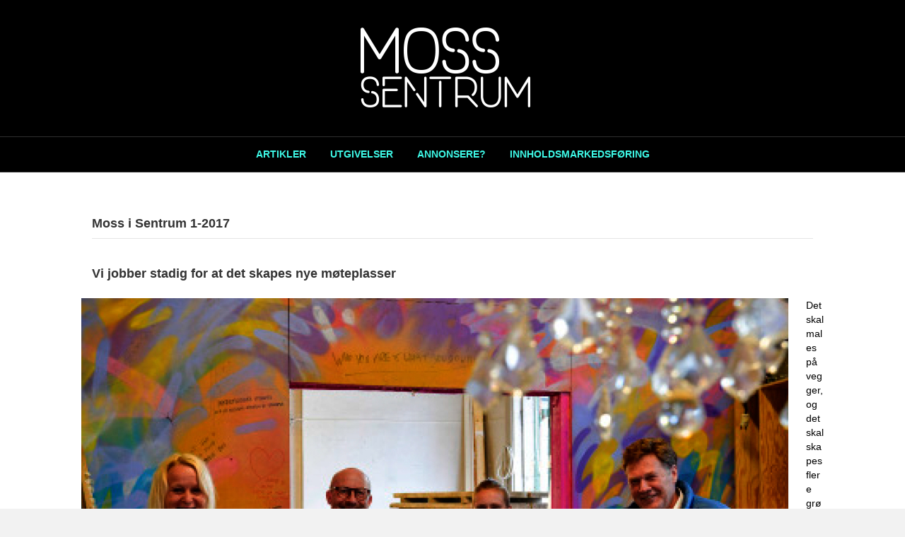

--- FILE ---
content_type: text/html; charset=UTF-8
request_url: https://mosssentrum.no/category/moss-i-sentrum-1-2017/
body_size: 12525
content:
<!DOCTYPE html>
<html lang="nb-NO">
<head>
<meta charset="UTF-8" />
<meta name='viewport' content='width=device-width, initial-scale=1.0' />
<meta http-equiv='X-UA-Compatible' content='IE=edge' />
<link rel="profile" href="https://gmpg.org/xfn/11" />
<meta name='robots' content='index, follow, max-image-preview:large, max-snippet:-1, max-video-preview:-1' />

<!-- Google Tag Manager for WordPress by gtm4wp.com -->
<script data-cfasync="false" data-pagespeed-no-defer>
	var gtm4wp_datalayer_name = "dataLayer";
	var dataLayer = dataLayer || [];
</script>
<!-- End Google Tag Manager for WordPress by gtm4wp.com -->
	<!-- This site is optimized with the Yoast SEO plugin v24.3 - https://yoast.com/wordpress/plugins/seo/ -->
	<title>Moss i Sentrum 1-2017 Arkiver | Moss sentrum</title>
	<link rel="canonical" href="https://mosssentrum.no/category/moss-i-sentrum-1-2017/" />
	<meta property="og:locale" content="nb_NO" />
	<meta property="og:type" content="article" />
	<meta property="og:title" content="Moss i Sentrum 1-2017 Arkiver | Moss sentrum" />
	<meta property="og:url" content="https://mosssentrum.no/category/moss-i-sentrum-1-2017/" />
	<meta property="og:site_name" content="Moss sentrum" />
	<meta name="twitter:card" content="summary_large_image" />
	<script type="application/ld+json" class="yoast-schema-graph">{"@context":"https://schema.org","@graph":[{"@type":"CollectionPage","@id":"https://mosssentrum.no/category/moss-i-sentrum-1-2017/","url":"https://mosssentrum.no/category/moss-i-sentrum-1-2017/","name":"Moss i Sentrum 1-2017 Arkiver | Moss sentrum","isPartOf":{"@id":"https://mosssentrum.no/#website"},"primaryImageOfPage":{"@id":"https://mosssentrum.no/category/moss-i-sentrum-1-2017/#primaryimage"},"image":{"@id":"https://mosssentrum.no/category/moss-i-sentrum-1-2017/#primaryimage"},"thumbnailUrl":"https://mosssentrum.no/wp-content/uploads/2021/06/byliv.jpg","breadcrumb":{"@id":"https://mosssentrum.no/category/moss-i-sentrum-1-2017/#breadcrumb"},"inLanguage":"nb-NO"},{"@type":"ImageObject","inLanguage":"nb-NO","@id":"https://mosssentrum.no/category/moss-i-sentrum-1-2017/#primaryimage","url":"https://mosssentrum.no/wp-content/uploads/2021/06/byliv.jpg","contentUrl":"https://mosssentrum.no/wp-content/uploads/2021/06/byliv.jpg","width":1000,"height":687},{"@type":"BreadcrumbList","@id":"https://mosssentrum.no/category/moss-i-sentrum-1-2017/#breadcrumb","itemListElement":[{"@type":"ListItem","position":1,"name":"Hjem","item":"https://mosssentrum.no/"},{"@type":"ListItem","position":2,"name":"Moss i Sentrum 1-2017"}]},{"@type":"WebSite","@id":"https://mosssentrum.no/#website","url":"https://mosssentrum.no/","name":"Moss sentrum","description":"Moss sentrum","potentialAction":[{"@type":"SearchAction","target":{"@type":"EntryPoint","urlTemplate":"https://mosssentrum.no/?s={search_term_string}"},"query-input":{"@type":"PropertyValueSpecification","valueRequired":true,"valueName":"search_term_string"}}],"inLanguage":"nb-NO"}]}</script>
	<!-- / Yoast SEO plugin. -->


<link rel="alternate" type="application/rss+xml" title="Moss sentrum &raquo; strøm" href="https://mosssentrum.no/feed/" />
<link rel="alternate" type="application/rss+xml" title="Moss sentrum &raquo; kommentarstrøm" href="https://mosssentrum.no/comments/feed/" />
<link rel="alternate" type="application/rss+xml" title="Moss sentrum &raquo; Moss i Sentrum 1-2017 kategori-strøm" href="https://mosssentrum.no/category/moss-i-sentrum-1-2017/feed/" />
<style id='wp-img-auto-sizes-contain-inline-css'>
img:is([sizes=auto i],[sizes^="auto," i]){contain-intrinsic-size:3000px 1500px}
/*# sourceURL=wp-img-auto-sizes-contain-inline-css */
</style>
<style id='wp-emoji-styles-inline-css'>

	img.wp-smiley, img.emoji {
		display: inline !important;
		border: none !important;
		box-shadow: none !important;
		height: 1em !important;
		width: 1em !important;
		margin: 0 0.07em !important;
		vertical-align: -0.1em !important;
		background: none !important;
		padding: 0 !important;
	}
/*# sourceURL=wp-emoji-styles-inline-css */
</style>
<style id='wp-block-library-inline-css'>
:root{--wp-block-synced-color:#7a00df;--wp-block-synced-color--rgb:122,0,223;--wp-bound-block-color:var(--wp-block-synced-color);--wp-editor-canvas-background:#ddd;--wp-admin-theme-color:#007cba;--wp-admin-theme-color--rgb:0,124,186;--wp-admin-theme-color-darker-10:#006ba1;--wp-admin-theme-color-darker-10--rgb:0,107,160.5;--wp-admin-theme-color-darker-20:#005a87;--wp-admin-theme-color-darker-20--rgb:0,90,135;--wp-admin-border-width-focus:2px}@media (min-resolution:192dpi){:root{--wp-admin-border-width-focus:1.5px}}.wp-element-button{cursor:pointer}:root .has-very-light-gray-background-color{background-color:#eee}:root .has-very-dark-gray-background-color{background-color:#313131}:root .has-very-light-gray-color{color:#eee}:root .has-very-dark-gray-color{color:#313131}:root .has-vivid-green-cyan-to-vivid-cyan-blue-gradient-background{background:linear-gradient(135deg,#00d084,#0693e3)}:root .has-purple-crush-gradient-background{background:linear-gradient(135deg,#34e2e4,#4721fb 50%,#ab1dfe)}:root .has-hazy-dawn-gradient-background{background:linear-gradient(135deg,#faaca8,#dad0ec)}:root .has-subdued-olive-gradient-background{background:linear-gradient(135deg,#fafae1,#67a671)}:root .has-atomic-cream-gradient-background{background:linear-gradient(135deg,#fdd79a,#004a59)}:root .has-nightshade-gradient-background{background:linear-gradient(135deg,#330968,#31cdcf)}:root .has-midnight-gradient-background{background:linear-gradient(135deg,#020381,#2874fc)}:root{--wp--preset--font-size--normal:16px;--wp--preset--font-size--huge:42px}.has-regular-font-size{font-size:1em}.has-larger-font-size{font-size:2.625em}.has-normal-font-size{font-size:var(--wp--preset--font-size--normal)}.has-huge-font-size{font-size:var(--wp--preset--font-size--huge)}.has-text-align-center{text-align:center}.has-text-align-left{text-align:left}.has-text-align-right{text-align:right}.has-fit-text{white-space:nowrap!important}#end-resizable-editor-section{display:none}.aligncenter{clear:both}.items-justified-left{justify-content:flex-start}.items-justified-center{justify-content:center}.items-justified-right{justify-content:flex-end}.items-justified-space-between{justify-content:space-between}.screen-reader-text{border:0;clip-path:inset(50%);height:1px;margin:-1px;overflow:hidden;padding:0;position:absolute;width:1px;word-wrap:normal!important}.screen-reader-text:focus{background-color:#ddd;clip-path:none;color:#444;display:block;font-size:1em;height:auto;left:5px;line-height:normal;padding:15px 23px 14px;text-decoration:none;top:5px;width:auto;z-index:100000}html :where(.has-border-color){border-style:solid}html :where([style*=border-top-color]){border-top-style:solid}html :where([style*=border-right-color]){border-right-style:solid}html :where([style*=border-bottom-color]){border-bottom-style:solid}html :where([style*=border-left-color]){border-left-style:solid}html :where([style*=border-width]){border-style:solid}html :where([style*=border-top-width]){border-top-style:solid}html :where([style*=border-right-width]){border-right-style:solid}html :where([style*=border-bottom-width]){border-bottom-style:solid}html :where([style*=border-left-width]){border-left-style:solid}html :where(img[class*=wp-image-]){height:auto;max-width:100%}:where(figure){margin:0 0 1em}html :where(.is-position-sticky){--wp-admin--admin-bar--position-offset:var(--wp-admin--admin-bar--height,0px)}@media screen and (max-width:600px){html :where(.is-position-sticky){--wp-admin--admin-bar--position-offset:0px}}

/*# sourceURL=wp-block-library-inline-css */
</style><style id='wp-block-heading-inline-css'>
h1:where(.wp-block-heading).has-background,h2:where(.wp-block-heading).has-background,h3:where(.wp-block-heading).has-background,h4:where(.wp-block-heading).has-background,h5:where(.wp-block-heading).has-background,h6:where(.wp-block-heading).has-background{padding:1.25em 2.375em}h1.has-text-align-left[style*=writing-mode]:where([style*=vertical-lr]),h1.has-text-align-right[style*=writing-mode]:where([style*=vertical-rl]),h2.has-text-align-left[style*=writing-mode]:where([style*=vertical-lr]),h2.has-text-align-right[style*=writing-mode]:where([style*=vertical-rl]),h3.has-text-align-left[style*=writing-mode]:where([style*=vertical-lr]),h3.has-text-align-right[style*=writing-mode]:where([style*=vertical-rl]),h4.has-text-align-left[style*=writing-mode]:where([style*=vertical-lr]),h4.has-text-align-right[style*=writing-mode]:where([style*=vertical-rl]),h5.has-text-align-left[style*=writing-mode]:where([style*=vertical-lr]),h5.has-text-align-right[style*=writing-mode]:where([style*=vertical-rl]),h6.has-text-align-left[style*=writing-mode]:where([style*=vertical-lr]),h6.has-text-align-right[style*=writing-mode]:where([style*=vertical-rl]){rotate:180deg}
/*# sourceURL=https://mosssentrum.no/wp-includes/blocks/heading/style.min.css */
</style>
<style id='wp-block-paragraph-inline-css'>
.is-small-text{font-size:.875em}.is-regular-text{font-size:1em}.is-large-text{font-size:2.25em}.is-larger-text{font-size:3em}.has-drop-cap:not(:focus):first-letter{float:left;font-size:8.4em;font-style:normal;font-weight:100;line-height:.68;margin:.05em .1em 0 0;text-transform:uppercase}body.rtl .has-drop-cap:not(:focus):first-letter{float:none;margin-left:.1em}p.has-drop-cap.has-background{overflow:hidden}:root :where(p.has-background){padding:1.25em 2.375em}:where(p.has-text-color:not(.has-link-color)) a{color:inherit}p.has-text-align-left[style*="writing-mode:vertical-lr"],p.has-text-align-right[style*="writing-mode:vertical-rl"]{rotate:180deg}
/*# sourceURL=https://mosssentrum.no/wp-includes/blocks/paragraph/style.min.css */
</style>
<style id='wp-block-quote-inline-css'>
.wp-block-quote{box-sizing:border-box;overflow-wrap:break-word}.wp-block-quote.is-large:where(:not(.is-style-plain)),.wp-block-quote.is-style-large:where(:not(.is-style-plain)){margin-bottom:1em;padding:0 1em}.wp-block-quote.is-large:where(:not(.is-style-plain)) p,.wp-block-quote.is-style-large:where(:not(.is-style-plain)) p{font-size:1.5em;font-style:italic;line-height:1.6}.wp-block-quote.is-large:where(:not(.is-style-plain)) cite,.wp-block-quote.is-large:where(:not(.is-style-plain)) footer,.wp-block-quote.is-style-large:where(:not(.is-style-plain)) cite,.wp-block-quote.is-style-large:where(:not(.is-style-plain)) footer{font-size:1.125em;text-align:right}.wp-block-quote>cite{display:block}
/*# sourceURL=https://mosssentrum.no/wp-includes/blocks/quote/style.min.css */
</style>
<style id='wp-block-quote-theme-inline-css'>
.wp-block-quote{border-left:.25em solid;margin:0 0 1.75em;padding-left:1em}.wp-block-quote cite,.wp-block-quote footer{color:currentColor;font-size:.8125em;font-style:normal;position:relative}.wp-block-quote:where(.has-text-align-right){border-left:none;border-right:.25em solid;padding-left:0;padding-right:1em}.wp-block-quote:where(.has-text-align-center){border:none;padding-left:0}.wp-block-quote.is-large,.wp-block-quote.is-style-large,.wp-block-quote:where(.is-style-plain){border:none}
/*# sourceURL=https://mosssentrum.no/wp-includes/blocks/quote/theme.min.css */
</style>
<style id='global-styles-inline-css'>
:root{--wp--preset--aspect-ratio--square: 1;--wp--preset--aspect-ratio--4-3: 4/3;--wp--preset--aspect-ratio--3-4: 3/4;--wp--preset--aspect-ratio--3-2: 3/2;--wp--preset--aspect-ratio--2-3: 2/3;--wp--preset--aspect-ratio--16-9: 16/9;--wp--preset--aspect-ratio--9-16: 9/16;--wp--preset--color--black: #000000;--wp--preset--color--cyan-bluish-gray: #abb8c3;--wp--preset--color--white: #ffffff;--wp--preset--color--pale-pink: #f78da7;--wp--preset--color--vivid-red: #cf2e2e;--wp--preset--color--luminous-vivid-orange: #ff6900;--wp--preset--color--luminous-vivid-amber: #fcb900;--wp--preset--color--light-green-cyan: #7bdcb5;--wp--preset--color--vivid-green-cyan: #00d084;--wp--preset--color--pale-cyan-blue: #8ed1fc;--wp--preset--color--vivid-cyan-blue: #0693e3;--wp--preset--color--vivid-purple: #9b51e0;--wp--preset--color--fl-heading-text: #333333;--wp--preset--color--fl-body-bg: #f2f2f2;--wp--preset--color--fl-body-text: #000000;--wp--preset--color--fl-accent: #000000;--wp--preset--color--fl-accent-hover: #000000;--wp--preset--color--fl-topbar-bg: #ffffff;--wp--preset--color--fl-topbar-text: #000000;--wp--preset--color--fl-topbar-link: #428bca;--wp--preset--color--fl-topbar-hover: #428bca;--wp--preset--color--fl-header-bg: #000000;--wp--preset--color--fl-header-text: #000000;--wp--preset--color--fl-header-link: #c63234;--wp--preset--color--fl-header-hover: #ffffff;--wp--preset--color--fl-nav-bg: #000000;--wp--preset--color--fl-nav-link: #3ef9e7;--wp--preset--color--fl-nav-hover: #ffffff;--wp--preset--color--fl-content-bg: #ffffff;--wp--preset--color--fl-footer-widgets-bg: #ffffff;--wp--preset--color--fl-footer-widgets-text: #000000;--wp--preset--color--fl-footer-widgets-link: #428bca;--wp--preset--color--fl-footer-widgets-hover: #428bca;--wp--preset--color--fl-footer-bg: #000000;--wp--preset--color--fl-footer-text: #ffffff;--wp--preset--color--fl-footer-link: #c63234;--wp--preset--color--fl-footer-hover: #ffffff;--wp--preset--gradient--vivid-cyan-blue-to-vivid-purple: linear-gradient(135deg,rgb(6,147,227) 0%,rgb(155,81,224) 100%);--wp--preset--gradient--light-green-cyan-to-vivid-green-cyan: linear-gradient(135deg,rgb(122,220,180) 0%,rgb(0,208,130) 100%);--wp--preset--gradient--luminous-vivid-amber-to-luminous-vivid-orange: linear-gradient(135deg,rgb(252,185,0) 0%,rgb(255,105,0) 100%);--wp--preset--gradient--luminous-vivid-orange-to-vivid-red: linear-gradient(135deg,rgb(255,105,0) 0%,rgb(207,46,46) 100%);--wp--preset--gradient--very-light-gray-to-cyan-bluish-gray: linear-gradient(135deg,rgb(238,238,238) 0%,rgb(169,184,195) 100%);--wp--preset--gradient--cool-to-warm-spectrum: linear-gradient(135deg,rgb(74,234,220) 0%,rgb(151,120,209) 20%,rgb(207,42,186) 40%,rgb(238,44,130) 60%,rgb(251,105,98) 80%,rgb(254,248,76) 100%);--wp--preset--gradient--blush-light-purple: linear-gradient(135deg,rgb(255,206,236) 0%,rgb(152,150,240) 100%);--wp--preset--gradient--blush-bordeaux: linear-gradient(135deg,rgb(254,205,165) 0%,rgb(254,45,45) 50%,rgb(107,0,62) 100%);--wp--preset--gradient--luminous-dusk: linear-gradient(135deg,rgb(255,203,112) 0%,rgb(199,81,192) 50%,rgb(65,88,208) 100%);--wp--preset--gradient--pale-ocean: linear-gradient(135deg,rgb(255,245,203) 0%,rgb(182,227,212) 50%,rgb(51,167,181) 100%);--wp--preset--gradient--electric-grass: linear-gradient(135deg,rgb(202,248,128) 0%,rgb(113,206,126) 100%);--wp--preset--gradient--midnight: linear-gradient(135deg,rgb(2,3,129) 0%,rgb(40,116,252) 100%);--wp--preset--font-size--small: 13px;--wp--preset--font-size--medium: 20px;--wp--preset--font-size--large: 36px;--wp--preset--font-size--x-large: 42px;--wp--preset--spacing--20: 0.44rem;--wp--preset--spacing--30: 0.67rem;--wp--preset--spacing--40: 1rem;--wp--preset--spacing--50: 1.5rem;--wp--preset--spacing--60: 2.25rem;--wp--preset--spacing--70: 3.38rem;--wp--preset--spacing--80: 5.06rem;--wp--preset--shadow--natural: 6px 6px 9px rgba(0, 0, 0, 0.2);--wp--preset--shadow--deep: 12px 12px 50px rgba(0, 0, 0, 0.4);--wp--preset--shadow--sharp: 6px 6px 0px rgba(0, 0, 0, 0.2);--wp--preset--shadow--outlined: 6px 6px 0px -3px rgb(255, 255, 255), 6px 6px rgb(0, 0, 0);--wp--preset--shadow--crisp: 6px 6px 0px rgb(0, 0, 0);}:where(.is-layout-flex){gap: 0.5em;}:where(.is-layout-grid){gap: 0.5em;}body .is-layout-flex{display: flex;}.is-layout-flex{flex-wrap: wrap;align-items: center;}.is-layout-flex > :is(*, div){margin: 0;}body .is-layout-grid{display: grid;}.is-layout-grid > :is(*, div){margin: 0;}:where(.wp-block-columns.is-layout-flex){gap: 2em;}:where(.wp-block-columns.is-layout-grid){gap: 2em;}:where(.wp-block-post-template.is-layout-flex){gap: 1.25em;}:where(.wp-block-post-template.is-layout-grid){gap: 1.25em;}.has-black-color{color: var(--wp--preset--color--black) !important;}.has-cyan-bluish-gray-color{color: var(--wp--preset--color--cyan-bluish-gray) !important;}.has-white-color{color: var(--wp--preset--color--white) !important;}.has-pale-pink-color{color: var(--wp--preset--color--pale-pink) !important;}.has-vivid-red-color{color: var(--wp--preset--color--vivid-red) !important;}.has-luminous-vivid-orange-color{color: var(--wp--preset--color--luminous-vivid-orange) !important;}.has-luminous-vivid-amber-color{color: var(--wp--preset--color--luminous-vivid-amber) !important;}.has-light-green-cyan-color{color: var(--wp--preset--color--light-green-cyan) !important;}.has-vivid-green-cyan-color{color: var(--wp--preset--color--vivid-green-cyan) !important;}.has-pale-cyan-blue-color{color: var(--wp--preset--color--pale-cyan-blue) !important;}.has-vivid-cyan-blue-color{color: var(--wp--preset--color--vivid-cyan-blue) !important;}.has-vivid-purple-color{color: var(--wp--preset--color--vivid-purple) !important;}.has-black-background-color{background-color: var(--wp--preset--color--black) !important;}.has-cyan-bluish-gray-background-color{background-color: var(--wp--preset--color--cyan-bluish-gray) !important;}.has-white-background-color{background-color: var(--wp--preset--color--white) !important;}.has-pale-pink-background-color{background-color: var(--wp--preset--color--pale-pink) !important;}.has-vivid-red-background-color{background-color: var(--wp--preset--color--vivid-red) !important;}.has-luminous-vivid-orange-background-color{background-color: var(--wp--preset--color--luminous-vivid-orange) !important;}.has-luminous-vivid-amber-background-color{background-color: var(--wp--preset--color--luminous-vivid-amber) !important;}.has-light-green-cyan-background-color{background-color: var(--wp--preset--color--light-green-cyan) !important;}.has-vivid-green-cyan-background-color{background-color: var(--wp--preset--color--vivid-green-cyan) !important;}.has-pale-cyan-blue-background-color{background-color: var(--wp--preset--color--pale-cyan-blue) !important;}.has-vivid-cyan-blue-background-color{background-color: var(--wp--preset--color--vivid-cyan-blue) !important;}.has-vivid-purple-background-color{background-color: var(--wp--preset--color--vivid-purple) !important;}.has-black-border-color{border-color: var(--wp--preset--color--black) !important;}.has-cyan-bluish-gray-border-color{border-color: var(--wp--preset--color--cyan-bluish-gray) !important;}.has-white-border-color{border-color: var(--wp--preset--color--white) !important;}.has-pale-pink-border-color{border-color: var(--wp--preset--color--pale-pink) !important;}.has-vivid-red-border-color{border-color: var(--wp--preset--color--vivid-red) !important;}.has-luminous-vivid-orange-border-color{border-color: var(--wp--preset--color--luminous-vivid-orange) !important;}.has-luminous-vivid-amber-border-color{border-color: var(--wp--preset--color--luminous-vivid-amber) !important;}.has-light-green-cyan-border-color{border-color: var(--wp--preset--color--light-green-cyan) !important;}.has-vivid-green-cyan-border-color{border-color: var(--wp--preset--color--vivid-green-cyan) !important;}.has-pale-cyan-blue-border-color{border-color: var(--wp--preset--color--pale-cyan-blue) !important;}.has-vivid-cyan-blue-border-color{border-color: var(--wp--preset--color--vivid-cyan-blue) !important;}.has-vivid-purple-border-color{border-color: var(--wp--preset--color--vivid-purple) !important;}.has-vivid-cyan-blue-to-vivid-purple-gradient-background{background: var(--wp--preset--gradient--vivid-cyan-blue-to-vivid-purple) !important;}.has-light-green-cyan-to-vivid-green-cyan-gradient-background{background: var(--wp--preset--gradient--light-green-cyan-to-vivid-green-cyan) !important;}.has-luminous-vivid-amber-to-luminous-vivid-orange-gradient-background{background: var(--wp--preset--gradient--luminous-vivid-amber-to-luminous-vivid-orange) !important;}.has-luminous-vivid-orange-to-vivid-red-gradient-background{background: var(--wp--preset--gradient--luminous-vivid-orange-to-vivid-red) !important;}.has-very-light-gray-to-cyan-bluish-gray-gradient-background{background: var(--wp--preset--gradient--very-light-gray-to-cyan-bluish-gray) !important;}.has-cool-to-warm-spectrum-gradient-background{background: var(--wp--preset--gradient--cool-to-warm-spectrum) !important;}.has-blush-light-purple-gradient-background{background: var(--wp--preset--gradient--blush-light-purple) !important;}.has-blush-bordeaux-gradient-background{background: var(--wp--preset--gradient--blush-bordeaux) !important;}.has-luminous-dusk-gradient-background{background: var(--wp--preset--gradient--luminous-dusk) !important;}.has-pale-ocean-gradient-background{background: var(--wp--preset--gradient--pale-ocean) !important;}.has-electric-grass-gradient-background{background: var(--wp--preset--gradient--electric-grass) !important;}.has-midnight-gradient-background{background: var(--wp--preset--gradient--midnight) !important;}.has-small-font-size{font-size: var(--wp--preset--font-size--small) !important;}.has-medium-font-size{font-size: var(--wp--preset--font-size--medium) !important;}.has-large-font-size{font-size: var(--wp--preset--font-size--large) !important;}.has-x-large-font-size{font-size: var(--wp--preset--font-size--x-large) !important;}
/*# sourceURL=global-styles-inline-css */
</style>

<style id='classic-theme-styles-inline-css'>
/*! This file is auto-generated */
.wp-block-button__link{color:#fff;background-color:#32373c;border-radius:9999px;box-shadow:none;text-decoration:none;padding:calc(.667em + 2px) calc(1.333em + 2px);font-size:1.125em}.wp-block-file__button{background:#32373c;color:#fff;text-decoration:none}
/*# sourceURL=/wp-includes/css/classic-themes.min.css */
</style>
<link rel='stylesheet' id='jquery-magnificpopup-css' href='https://mosssentrum.no/wp-content/plugins/bb-plugin/css/jquery.magnificpopup.min.css?ver=2.9.4.2' media='all' />
<link rel='stylesheet' id='base-css' href='https://mosssentrum.no/wp-content/themes/bb-theme/css/base.min.css?ver=1.7.19.1' media='all' />
<link rel='stylesheet' id='fl-automator-skin-css' href='https://mosssentrum.no/wp-content/uploads/bb-theme/skin-6931ed596192a.css?ver=1.7.19.1' media='all' />
<link rel='stylesheet' id='fl-child-theme-css' href='https://mosssentrum.no/wp-content/themes/bb-theme-child/style.css?ver=6.9' media='all' />
<script src="https://mosssentrum.no/wp-includes/js/jquery/jquery.min.js?ver=3.7.1" id="jquery-core-js"></script>
<script src="https://mosssentrum.no/wp-includes/js/jquery/jquery-migrate.min.js?ver=3.4.1" id="jquery-migrate-js"></script>
<link rel="https://api.w.org/" href="https://mosssentrum.no/wp-json/" /><link rel="alternate" title="JSON" type="application/json" href="https://mosssentrum.no/wp-json/wp/v2/categories/3" /><link rel="EditURI" type="application/rsd+xml" title="RSD" href="https://mosssentrum.no/xmlrpc.php?rsd" />
<meta name="generator" content="WordPress 6.9" />

<!-- Google Tag Manager for WordPress by gtm4wp.com -->
<!-- GTM Container placement set to footer -->
<script data-cfasync="false" data-pagespeed-no-defer type="text/javascript">
	var dataLayer_content = {"pagePostType":"post","pagePostType2":"category-post","pageCategory":["moss-i-sentrum-1-2017"]};
	dataLayer.push( dataLayer_content );
</script>
<script data-cfasync="false">
(function(w,d,s,l,i){w[l]=w[l]||[];w[l].push({'gtm.start':
new Date().getTime(),event:'gtm.js'});var f=d.getElementsByTagName(s)[0],
j=d.createElement(s),dl=l!='dataLayer'?'&l='+l:'';j.async=true;j.src=
'//www.googletagmanager.com/gtm.js?id='+i+dl;f.parentNode.insertBefore(j,f);
})(window,document,'script','dataLayer','GTM-5MS7VL9');
</script>
<!-- End Google Tag Manager for WordPress by gtm4wp.com --><link rel="icon" href="https://mosssentrum.no/wp-content/uploads/2021/04/cropped-logo_2-32x32.png" sizes="32x32" />
<link rel="icon" href="https://mosssentrum.no/wp-content/uploads/2021/04/cropped-logo_2-192x192.png" sizes="192x192" />
<link rel="apple-touch-icon" href="https://mosssentrum.no/wp-content/uploads/2021/04/cropped-logo_2-180x180.png" />
<meta name="msapplication-TileImage" content="https://mosssentrum.no/wp-content/uploads/2021/04/cropped-logo_2-270x270.png" />
		<style id="wp-custom-css">
			.wp-block-quote{
	border-color:#e9fdfc;
}
.infoBox{
	background:#e9fdfc;
	color:#ffffff;
	padding:20px;	
}
.fl-widget ul li:last-child{
	visibility:hidden !important;
}		</style>
		<link rel='stylesheet' id='fl-builder-layout-189-css' href='https://mosssentrum.no/wp-content/uploads/bb-plugin/cache/189-layout.css?ver=9948dea35c61188b3ebd07903ff0a5f9' media='all' />
</head>
<body data-rsssl=1 class="archive category category-moss-i-sentrum-1-2017 category-3 wp-theme-bb-theme wp-child-theme-bb-theme-child fl-builder-2-9-4-2 fl-theme-1-7-19-1 fl-no-js fl-framework-base fl-preset-default fl-full-width" itemscope="itemscope" itemtype="https://schema.org/WebPage">
<a aria-label="Hopp til innhold" class="fl-screen-reader-text" href="#fl-main-content">Hopp til innhold</a><div class="fl-page">
	<header class="fl-page-header fl-page-header-fixed fl-page-nav-right fl-page-nav-toggle-button fl-page-nav-toggle-visible-mobile"  role="banner">
	<div class="fl-page-header-wrap">
		<div class="fl-page-header-container container">
			<div class="fl-page-header-row row">
				<div class="col-sm-12 col-md-3 fl-page-logo-wrap">
					<div class="fl-page-header-logo">
						<a href="https://mosssentrum.no/"><img class="fl-logo-img" loading="false" data-no-lazy="1"   itemscope itemtype="https://schema.org/ImageObject" src="https://mosssentrum.no/wp-content/uploads/2021/04/logo_2.png" data-retina="" title="" width="260" data-width="260" height="115" data-height="115" alt="Moss sentrum" /><meta itemprop="name" content="Moss sentrum" /></a>
					</div>
				</div>
				<div class="col-sm-12 col-md-9 fl-page-fixed-nav-wrap">
					<div class="fl-page-nav-wrap">
						<nav class="fl-page-nav fl-nav navbar navbar-default navbar-expand-md" aria-label="Topprad meny" role="navigation">
							<button type="button" class="navbar-toggle navbar-toggler" data-toggle="collapse" data-target=".fl-page-nav-collapse">
								<span>Meny</span>
							</button>
							<div class="fl-page-nav-collapse collapse navbar-collapse">
								<ul id="menu-toppmeny" class="nav navbar-nav navbar-right menu fl-theme-menu"><li id="menu-item-40" class="menu-item menu-item-type-post_type menu-item-object-page menu-item-home menu-item-40 nav-item"><a href="https://mosssentrum.no/" class="nav-link">Artikler</a></li>
<li id="menu-item-284" class="menu-item menu-item-type-post_type menu-item-object-page menu-item-284 nav-item"><a href="https://mosssentrum.no/utgivelser-2/" class="nav-link">Utgivelser</a></li>
<li id="menu-item-41" class="menu-item menu-item-type-post_type menu-item-object-page menu-item-41 nav-item"><a href="https://mosssentrum.no/annonseinformasjon/" class="nav-link">Annonsere?</a></li>
<li id="menu-item-42" class="menu-item menu-item-type-post_type menu-item-object-page menu-item-42 nav-item"><a href="https://mosssentrum.no/innholdsmarkedsforing/" class="nav-link">Innholdsmarkedsføring</a></li>
</ul>							</div>
						</nav>
					</div>
				</div>
			</div>
		</div>
	</div>
</header><!-- .fl-page-header-fixed -->
<header class="fl-page-header fl-page-header-primary fl-page-nav-centered fl-page-nav-toggle-button fl-page-nav-toggle-visible-mobile" itemscope="itemscope" itemtype="https://schema.org/WPHeader"  role="banner">
	<div class="fl-page-header-wrap">
		<div class="fl-page-header-container container">
			<div class="fl-page-header-row row">
				<div class="col-md-12 fl-page-header-logo-col">
					<div class="fl-page-header-logo" itemscope="itemscope" itemtype="https://schema.org/Organization">
						<a href="https://mosssentrum.no/" itemprop="url"><img class="fl-logo-img" loading="false" data-no-lazy="1"   itemscope itemtype="https://schema.org/ImageObject" src="https://mosssentrum.no/wp-content/uploads/2021/04/logo_2.png" data-retina="" title="" width="260" data-width="260" height="115" data-height="115" alt="Moss sentrum" /><meta itemprop="name" content="Moss sentrum" /></a>
											</div>
				</div>
			</div>
		</div>
	</div>
	<div class="fl-page-nav-wrap">
		<div class="fl-page-nav-container container">
			<nav class="fl-page-nav fl-nav navbar navbar-default navbar-expand-md" aria-label="Topprad meny" itemscope="itemscope" itemtype="https://schema.org/SiteNavigationElement" role="navigation">
				<button type="button" class="navbar-toggle navbar-toggler" data-toggle="collapse" data-target=".fl-page-nav-collapse">
					<span>Meny</span>
				</button>
				<div class="fl-page-nav-collapse collapse navbar-collapse">
					<ul id="menu-toppmeny-1" class="nav navbar-nav menu fl-theme-menu"><li class="menu-item menu-item-type-post_type menu-item-object-page menu-item-home menu-item-40 nav-item"><a href="https://mosssentrum.no/" class="nav-link">Artikler</a></li>
<li class="menu-item menu-item-type-post_type menu-item-object-page menu-item-284 nav-item"><a href="https://mosssentrum.no/utgivelser-2/" class="nav-link">Utgivelser</a></li>
<li class="menu-item menu-item-type-post_type menu-item-object-page menu-item-41 nav-item"><a href="https://mosssentrum.no/annonseinformasjon/" class="nav-link">Annonsere?</a></li>
<li class="menu-item menu-item-type-post_type menu-item-object-page menu-item-42 nav-item"><a href="https://mosssentrum.no/innholdsmarkedsforing/" class="nav-link">Innholdsmarkedsføring</a></li>
</ul>				</div>
			</nav>
		</div>
	</div>
</header><!-- .fl-page-header -->
	<div id="fl-main-content" class="fl-page-content" itemprop="mainContentOfPage" role="main">

		
<div class="fl-archive container">
	<div class="row">

		
		<div class="fl-content col-md-12" itemscope="itemscope" itemtype="https://schema.org/Blog">

			<header class="fl-archive-header" role="banner">
	<h1 class="fl-archive-title">Moss i Sentrum 1-2017</h1>
</header>

			
									<article class="fl-post post-433 post type-post status-publish format-standard has-post-thumbnail hentry category-moss-i-sentrum-1-2017" id="fl-post-433" itemscope="itemscope" itemtype="https://schema.org/BlogPosting">

				
	<header class="fl-post-header">
		<h2 class="fl-post-title" itemprop="headline">
			<a href="https://mosssentrum.no/2021/06/17/vi-jobber-stadig-for-at-det-skapes-nye-moteplasser/" rel="bookmark" title="Vi jobber stadig for at det skapes nye møteplasser">Vi jobber stadig for at det skapes nye møteplasser</a>
					</h2>
		<meta itemscope itemprop="mainEntityOfPage" itemtype="https://schema.org/WebPage" itemid="https://mosssentrum.no/2021/06/17/vi-jobber-stadig-for-at-det-skapes-nye-moteplasser/" content="Vi jobber stadig for at det skapes nye møteplasser" /><meta itemprop="datePublished" content="2021-06-17" /><meta itemprop="dateModified" content="2021-06-30" /><div itemprop="publisher" itemscope itemtype="https://schema.org/Organization"><meta itemprop="name" content="Moss sentrum"><div itemprop="logo" itemscope itemtype="https://schema.org/ImageObject"><meta itemprop="url" content="https://mosssentrum.no/wp-content/uploads/2021/04/logo_2.png"></div></div><div itemscope itemprop="author" itemtype="https://schema.org/Person"><meta itemprop="url" content="https://mosssentrum.no/author/im/" /><meta itemprop="name" content="IM" /></div><div itemscope itemprop="image" itemtype="https://schema.org/ImageObject"><meta itemprop="url" content="https://mosssentrum.no/wp-content/uploads/2021/06/byliv.jpg" /><meta itemprop="width" content="1000" /><meta itemprop="height" content="687" /></div><div itemprop="interactionStatistic" itemscope itemtype="https://schema.org/InteractionCounter"><meta itemprop="interactionType" content="https://schema.org/CommentAction" /><meta itemprop="userInteractionCount" content="0" /></div>	</header><!-- .fl-post-header -->

			
				<div class="row fl-post-image-beside-wrap">
			<div class="fl-post-image-beside">
				<div class="fl-post-thumb">
					<a href="https://mosssentrum.no/2021/06/17/vi-jobber-stadig-for-at-det-skapes-nye-moteplasser/" rel="bookmark" title="Vi jobber stadig for at det skapes nye møteplasser">
						<img width="1000" height="687" src="https://mosssentrum.no/wp-content/uploads/2021/06/byliv.jpg" class="attachment-large size-large wp-post-image" alt="" aria-label="Vi jobber stadig for at det skapes nye møteplasser" decoding="async" fetchpriority="high" srcset="https://mosssentrum.no/wp-content/uploads/2021/06/byliv.jpg 1000w, https://mosssentrum.no/wp-content/uploads/2021/06/byliv-300x206.jpg 300w, https://mosssentrum.no/wp-content/uploads/2021/06/byliv-768x528.jpg 768w" sizes="(max-width: 1000px) 100vw, 1000px" /><div class="ccfic"></div>					</a>
				</div>
			</div>
			<div class="fl-post-content-beside">
					<div class="fl-post-content clearfix" itemprop="text">
		<p>Det skal males på vegger, og det skal skapes flere grønne lunger i byen vår. Bylivs­prosjektet i Moss er i full gang og har mange ivrige aktører og bidragsytere. Jeg ringte til Charlotte for å få inn litt farger på et prosjekt og fant ut at det ble en bra kombinasjon, smiler snekker og gjenbruksspesialist&hellip;</p>
<a class="fl-post-more-link" href="https://mosssentrum.no/2021/06/17/vi-jobber-stadig-for-at-det-skapes-nye-moteplasser/">Les mer</a>	</div><!-- .fl-post-content -->

					</div>
	</div>
	
</article>
<!-- .fl-post -->
									<article class="fl-post post-189 post type-post status-publish format-standard has-post-thumbnail hentry category-moss-i-sentrum-1-2017" id="fl-post-189" itemscope="itemscope" itemtype="https://schema.org/BlogPosting">

				
	<header class="fl-post-header">
		<h2 class="fl-post-title" itemprop="headline">
			<a href="https://mosssentrum.no/2021/05/10/bli-vinkjenner-med-christer-berens/" rel="bookmark" title="Bli vinkjenner med Christer Berens">Bli vinkjenner med Christer Berens</a>
					</h2>
		<meta itemscope itemprop="mainEntityOfPage" itemtype="https://schema.org/WebPage" itemid="https://mosssentrum.no/2021/05/10/bli-vinkjenner-med-christer-berens/" content="Bli vinkjenner med Christer Berens" /><meta itemprop="datePublished" content="2021-05-10" /><meta itemprop="dateModified" content="2021-05-10" /><div itemprop="publisher" itemscope itemtype="https://schema.org/Organization"><meta itemprop="name" content="Moss sentrum"><div itemprop="logo" itemscope itemtype="https://schema.org/ImageObject"><meta itemprop="url" content="https://mosssentrum.no/wp-content/uploads/2021/04/logo_2.png"></div></div><div itemscope itemprop="author" itemtype="https://schema.org/Person"><meta itemprop="url" content="https://mosssentrum.no/author/im/" /><meta itemprop="name" content="IM" /></div><div itemscope itemprop="image" itemtype="https://schema.org/ImageObject"><meta itemprop="url" content="https://mosssentrum.no/wp-content/uploads/2021/05/christer_berens.jpg" /><meta itemprop="width" content="770" /><meta itemprop="height" content="1171" /></div><div itemprop="interactionStatistic" itemscope itemtype="https://schema.org/InteractionCounter"><meta itemprop="interactionType" content="https://schema.org/CommentAction" /><meta itemprop="userInteractionCount" content="0" /></div>	</header><!-- .fl-post-header -->

			
				<div class="row fl-post-image-beside-wrap">
			<div class="fl-post-image-beside">
				<div class="fl-post-thumb">
					<a href="https://mosssentrum.no/2021/05/10/bli-vinkjenner-med-christer-berens/" rel="bookmark" title="Bli vinkjenner med Christer Berens">
						<img width="673" height="1024" src="https://mosssentrum.no/wp-content/uploads/2021/05/christer_berens-673x1024.jpg" class="attachment-large size-large wp-post-image" alt="" aria-label="Bli vinkjenner med Christer Berens" decoding="async" srcset="https://mosssentrum.no/wp-content/uploads/2021/05/christer_berens-673x1024.jpg 673w, https://mosssentrum.no/wp-content/uploads/2021/05/christer_berens-197x300.jpg 197w, https://mosssentrum.no/wp-content/uploads/2021/05/christer_berens-768x1168.jpg 768w, https://mosssentrum.no/wp-content/uploads/2021/05/christer_berens.jpg 770w" sizes="(max-width: 673px) 100vw, 673px" /><div class="ccfic"> <span class="ccfic-source">Alle foto fra Christer Berens</span></div>					</a>
				</div>
			</div>
			<div class="fl-post-content-beside">
					<div class="fl-post-content clearfix" itemprop="text">
		<p>Christer Berens kom til Norge for å jobbe i restaurant­bransjen og ble en av Norges første utdannede vinkelnere. Nå selger han over fem hundre tusen liter vin i året og er ettertraktet som ekspert og foredragsholder. I høst tar han et gjenbesøk i Moss. Det var interessen for mat som fikk Christer Berens, født og oppvokst&hellip;</p>
<a class="fl-post-more-link" href="https://mosssentrum.no/2021/05/10/bli-vinkjenner-med-christer-berens/">Les mer</a>	</div><!-- .fl-post-content -->

					</div>
	</div>
	
</article>
<!-- .fl-post -->
									<article class="fl-post post-215 post type-post status-publish format-standard has-post-thumbnail hentry category-moss-i-sentrum-1-2017" id="fl-post-215" itemscope="itemscope" itemtype="https://schema.org/BlogPosting">

				
	<header class="fl-post-header">
		<h2 class="fl-post-title" itemprop="headline">
			<a href="https://mosssentrum.no/2021/05/10/har-slatt-seg-til-ro-i-moss/" rel="bookmark" title="Har slått seg til ro i Moss">Har slått seg til ro i Moss</a>
					</h2>
		<meta itemscope itemprop="mainEntityOfPage" itemtype="https://schema.org/WebPage" itemid="https://mosssentrum.no/2021/05/10/har-slatt-seg-til-ro-i-moss/" content="Har slått seg til ro i Moss" /><meta itemprop="datePublished" content="2021-05-10" /><meta itemprop="dateModified" content="2021-05-10" /><div itemprop="publisher" itemscope itemtype="https://schema.org/Organization"><meta itemprop="name" content="Moss sentrum"><div itemprop="logo" itemscope itemtype="https://schema.org/ImageObject"><meta itemprop="url" content="https://mosssentrum.no/wp-content/uploads/2021/04/logo_2.png"></div></div><div itemscope itemprop="author" itemtype="https://schema.org/Person"><meta itemprop="url" content="https://mosssentrum.no/author/im/" /><meta itemprop="name" content="IM" /></div><div itemscope itemprop="image" itemtype="https://schema.org/ImageObject"><meta itemprop="url" content="https://mosssentrum.no/wp-content/uploads/2021/05/tore.jpg" /><meta itemprop="width" content="784" /><meta itemprop="height" content="515" /></div><div itemprop="interactionStatistic" itemscope itemtype="https://schema.org/InteractionCounter"><meta itemprop="interactionType" content="https://schema.org/CommentAction" /><meta itemprop="userInteractionCount" content="0" /></div>	</header><!-- .fl-post-header -->

			
				<div class="row fl-post-image-beside-wrap">
			<div class="fl-post-image-beside">
				<div class="fl-post-thumb">
					<a href="https://mosssentrum.no/2021/05/10/har-slatt-seg-til-ro-i-moss/" rel="bookmark" title="Har slått seg til ro i Moss">
						<img width="784" height="515" src="https://mosssentrum.no/wp-content/uploads/2021/05/tore.jpg" class="attachment-large size-large wp-post-image" alt="" aria-label="Har slått seg til ro i Moss" decoding="async" srcset="https://mosssentrum.no/wp-content/uploads/2021/05/tore.jpg 784w, https://mosssentrum.no/wp-content/uploads/2021/05/tore-300x197.jpg 300w, https://mosssentrum.no/wp-content/uploads/2021/05/tore-768x504.jpg 768w" sizes="(max-width: 784px) 100vw, 784px" /><div class="ccfic"> <span class="ccfic-source">Bilde: Privat</span></div>					</a>
				</div>
			</div>
			<div class="fl-post-content-beside">
					<div class="fl-post-content clearfix" itemprop="text">
		<p>Far kom fra Oslo og mor fra Telemark, forteller Tore Braathen. Han jobber i dag hos 07 Moss i Tørkoppveien, like over kommunegrensen til Rygge. – Jeg er født i Rjukan, men bodde også i Rauland før vi flyttet østover til Langhus og Ås og deretter til ulike steder i Bærum. Etter militærtjenesten på Andøya&hellip;</p>
<a class="fl-post-more-link" href="https://mosssentrum.no/2021/05/10/har-slatt-seg-til-ro-i-moss/">Les mer</a>	</div><!-- .fl-post-content -->

					</div>
	</div>
	
</article>
<!-- .fl-post -->
									<article class="fl-post post-184 post type-post status-publish format-standard has-post-thumbnail hentry category-moss-i-sentrum-1-2017" id="fl-post-184" itemscope="itemscope" itemtype="https://schema.org/BlogPosting">

				
	<header class="fl-post-header">
		<h2 class="fl-post-title" itemprop="headline">
			<a href="https://mosssentrum.no/2021/05/06/christian-frederik-lopet-i-mossden-store-lopefesten/" rel="bookmark" title="Christian Frederik-løpet i Moss">Christian Frederik-løpet i Moss</a>
					</h2>
		<meta itemscope itemprop="mainEntityOfPage" itemtype="https://schema.org/WebPage" itemid="https://mosssentrum.no/2021/05/06/christian-frederik-lopet-i-mossden-store-lopefesten/" content="Christian Frederik-løpet i Moss" /><meta itemprop="datePublished" content="2021-05-06" /><meta itemprop="dateModified" content="2021-08-03" /><div itemprop="publisher" itemscope itemtype="https://schema.org/Organization"><meta itemprop="name" content="Moss sentrum"><div itemprop="logo" itemscope itemtype="https://schema.org/ImageObject"><meta itemprop="url" content="https://mosssentrum.no/wp-content/uploads/2021/04/logo_2.png"></div></div><div itemscope itemprop="author" itemtype="https://schema.org/Person"><meta itemprop="url" content="https://mosssentrum.no/author/im/" /><meta itemprop="name" content="IM" /></div><div itemscope itemprop="image" itemtype="https://schema.org/ImageObject"><meta itemprop="url" content="https://mosssentrum.no/wp-content/uploads/2021/05/Thomas-5.jpg" /><meta itemprop="width" content="1127" /><meta itemprop="height" content="773" /></div><div itemprop="interactionStatistic" itemscope itemtype="https://schema.org/InteractionCounter"><meta itemprop="interactionType" content="https://schema.org/CommentAction" /><meta itemprop="userInteractionCount" content="0" /></div>	</header><!-- .fl-post-header -->

			
				<div class="row fl-post-image-beside-wrap">
			<div class="fl-post-image-beside">
				<div class="fl-post-thumb">
					<a href="https://mosssentrum.no/2021/05/06/christian-frederik-lopet-i-mossden-store-lopefesten/" rel="bookmark" title="Christian Frederik-løpet i Moss">
						<img width="1024" height="702" src="https://mosssentrum.no/wp-content/uploads/2021/05/Thomas-5-1024x702.jpg" class="attachment-large size-large wp-post-image" alt="" aria-label="Christian Frederik-løpet i Moss" decoding="async" loading="lazy" srcset="https://mosssentrum.no/wp-content/uploads/2021/05/Thomas-5-1024x702.jpg 1024w, https://mosssentrum.no/wp-content/uploads/2021/05/Thomas-5-300x206.jpg 300w, https://mosssentrum.no/wp-content/uploads/2021/05/Thomas-5-768x527.jpg 768w, https://mosssentrum.no/wp-content/uploads/2021/05/Thomas-5.jpg 1127w" sizes="auto, (max-width: 1024px) 100vw, 1024px" /><div class="ccfic"> <span class="ccfic-source">Foto: Privat</span></div>					</a>
				</div>
			</div>
			<div class="fl-post-content-beside">
					<div class="fl-post-content clearfix" itemprop="text">
		<p>Når byens største løp går av stabelen er det alltid massevis av liv i sentrumsgatene og langs løypa, som tar deg langs vann og strand og gjennom historiske gater og grønne parker. – Christian Frederik-løpet er et sentrumsløp på ti kilometer og det største løpet i Moss, forklarer primus motor Thomas Solberg som har sitt&hellip;</p>
<a class="fl-post-more-link" href="https://mosssentrum.no/2021/05/06/christian-frederik-lopet-i-mossden-store-lopefesten/">Les mer</a>	</div><!-- .fl-post-content -->

					</div>
	</div>
	
</article>
<!-- .fl-post -->
									<article class="fl-post post-137 post type-post status-publish format-standard has-post-thumbnail hentry category-moss-i-sentrum-1-2017" id="fl-post-137" itemscope="itemscope" itemtype="https://schema.org/BlogPosting">

				
	<header class="fl-post-header">
		<h2 class="fl-post-title" itemprop="headline">
			<a href="https://mosssentrum.no/2021/05/05/blomstrende-prisvinner/" rel="bookmark" title="Blomstrende prisvinner">Blomstrende prisvinner</a>
					</h2>
		<meta itemscope itemprop="mainEntityOfPage" itemtype="https://schema.org/WebPage" itemid="https://mosssentrum.no/2021/05/05/blomstrende-prisvinner/" content="Blomstrende prisvinner" /><meta itemprop="datePublished" content="2021-05-05" /><meta itemprop="dateModified" content="2021-08-03" /><div itemprop="publisher" itemscope itemtype="https://schema.org/Organization"><meta itemprop="name" content="Moss sentrum"><div itemprop="logo" itemscope itemtype="https://schema.org/ImageObject"><meta itemprop="url" content="https://mosssentrum.no/wp-content/uploads/2021/04/logo_2.png"></div></div><div itemscope itemprop="author" itemtype="https://schema.org/Person"><meta itemprop="url" content="https://mosssentrum.no/author/im/" /><meta itemprop="name" content="IM" /></div><div itemscope itemprop="image" itemtype="https://schema.org/ImageObject"><meta itemprop="url" content="https://mosssentrum.no/wp-content/uploads/2021/05/dyre_gard.jpg" /><meta itemprop="width" content="900" /><meta itemprop="height" content="600" /></div><div itemprop="interactionStatistic" itemscope itemtype="https://schema.org/InteractionCounter"><meta itemprop="interactionType" content="https://schema.org/CommentAction" /><meta itemprop="userInteractionCount" content="0" /></div>	</header><!-- .fl-post-header -->

			
				<div class="row fl-post-image-beside-wrap">
			<div class="fl-post-image-beside">
				<div class="fl-post-thumb">
					<a href="https://mosssentrum.no/2021/05/05/blomstrende-prisvinner/" rel="bookmark" title="Blomstrende prisvinner">
						<img width="900" height="600" src="https://mosssentrum.no/wp-content/uploads/2021/05/dyre_gard.jpg" class="attachment-large size-large wp-post-image" alt="" aria-label="Blomstrende prisvinner" decoding="async" loading="lazy" srcset="https://mosssentrum.no/wp-content/uploads/2021/05/dyre_gard.jpg 900w, https://mosssentrum.no/wp-content/uploads/2021/05/dyre_gard-300x200.jpg 300w, https://mosssentrum.no/wp-content/uploads/2021/05/dyre_gard-768x512.jpg 768w" sizes="auto, (max-width: 900px) 100vw, 900px" /><div class="ccfic"> <span class="ccfic-source">Foto: Inger Marie Spange</span></div>					</a>
				</div>
			</div>
			<div class="fl-post-content-beside">
					<div class="fl-post-content clearfix" itemprop="text">
		<p>Spiren til det hele begynte da paret forelsket seg i en vakkert beliggende gård i Rygge. Etter å ha plantet ut trettifem tusen epletrær, som vil produsere mellom 350 og 500 tonn epler i året, har også Dyre Gård virkelig lykkes med sine prisvinnende juicer. Anne-Lene mener samarbeid er oppskriften, og de lager stadig nye&hellip;</p>
<a class="fl-post-more-link" href="https://mosssentrum.no/2021/05/05/blomstrende-prisvinner/">Les mer</a>	</div><!-- .fl-post-content -->

					</div>
	</div>
	
</article>
<!-- .fl-post -->
									<article class="fl-post post-132 post type-post status-publish format-standard has-post-thumbnail hentry category-moss-i-sentrum-1-2017" id="fl-post-132" itemscope="itemscope" itemtype="https://schema.org/BlogPosting">

				
	<header class="fl-post-header">
		<h2 class="fl-post-title" itemprop="headline">
			<a href="https://mosssentrum.no/2021/05/04/vi-far-helt-vilt-med-kjaerlighet/" rel="bookmark" title="Vi får helt vilt med kjærlighet">Vi får helt vilt med kjærlighet</a>
					</h2>
		<meta itemscope itemprop="mainEntityOfPage" itemtype="https://schema.org/WebPage" itemid="https://mosssentrum.no/2021/05/04/vi-far-helt-vilt-med-kjaerlighet/" content="Vi får helt vilt med kjærlighet" /><meta itemprop="datePublished" content="2021-05-04" /><meta itemprop="dateModified" content="2021-05-10" /><div itemprop="publisher" itemscope itemtype="https://schema.org/Organization"><meta itemprop="name" content="Moss sentrum"><div itemprop="logo" itemscope itemtype="https://schema.org/ImageObject"><meta itemprop="url" content="https://mosssentrum.no/wp-content/uploads/2021/04/logo_2.png"></div></div><div itemscope itemprop="author" itemtype="https://schema.org/Person"><meta itemprop="url" content="https://mosssentrum.no/author/im/" /><meta itemprop="name" content="IM" /></div><div itemscope itemprop="image" itemtype="https://schema.org/ImageObject"><meta itemprop="url" content="https://mosssentrum.no/wp-content/uploads/2021/05/Madcon2bw_photoOlavStubberud.jpg" /><meta itemprop="width" content="1460" /><meta itemprop="height" content="973" /></div><div itemprop="interactionStatistic" itemscope itemtype="https://schema.org/InteractionCounter"><meta itemprop="interactionType" content="https://schema.org/CommentAction" /><meta itemprop="userInteractionCount" content="0" /></div>	</header><!-- .fl-post-header -->

			
				<div class="row fl-post-image-beside-wrap">
			<div class="fl-post-image-beside">
				<div class="fl-post-thumb">
					<a href="https://mosssentrum.no/2021/05/04/vi-far-helt-vilt-med-kjaerlighet/" rel="bookmark" title="Vi får helt vilt med kjærlighet">
						<img width="1024" height="682" src="https://mosssentrum.no/wp-content/uploads/2021/05/Madcon2bw_photoOlavStubberud-1024x682.jpg" class="attachment-large size-large wp-post-image" alt="" aria-label="Vi får helt vilt med kjærlighet" decoding="async" loading="lazy" srcset="https://mosssentrum.no/wp-content/uploads/2021/05/Madcon2bw_photoOlavStubberud-1024x682.jpg 1024w, https://mosssentrum.no/wp-content/uploads/2021/05/Madcon2bw_photoOlavStubberud-300x200.jpg 300w, https://mosssentrum.no/wp-content/uploads/2021/05/Madcon2bw_photoOlavStubberud-768x512.jpg 768w, https://mosssentrum.no/wp-content/uploads/2021/05/Madcon2bw_photoOlavStubberud.jpg 1460w" sizes="auto, (max-width: 1024px) 100vw, 1024px" /><div class="ccfic"> <span class="ccfic-source">Foto: Olav Stubberud</span></div>					</a>
				</div>
			</div>
			<div class="fl-post-content-beside">
					<div class="fl-post-content clearfix" itemprop="text">
		<p>2017: I 2000 ga duoen ut sin første single. Men det var kanskje først i 2007, med Beggin’, at de med ett ble hele Norges yndlinger. – Derfra og frem til nå, virker som en litt crazy reise. Kan dere nevne noen av de mest crazy episodene?– Det blir så mange crazy episoder at jeg&hellip;</p>
<a class="fl-post-more-link" href="https://mosssentrum.no/2021/05/04/vi-far-helt-vilt-med-kjaerlighet/">Les mer</a>	</div><!-- .fl-post-content -->

					</div>
	</div>
	
</article>
<!-- .fl-post -->
									<article class="fl-post post-126 post type-post status-publish format-standard has-post-thumbnail hentry category-moss-i-sentrum-1-2017" id="fl-post-126" itemscope="itemscope" itemtype="https://schema.org/BlogPosting">

				
	<header class="fl-post-header">
		<h2 class="fl-post-title" itemprop="headline">
			<a href="https://mosssentrum.no/2021/05/04/feteste-festen-i-moss/" rel="bookmark" title="2017: Feteste festen i Moss">2017: Feteste festen i Moss</a>
					</h2>
		<meta itemscope itemprop="mainEntityOfPage" itemtype="https://schema.org/WebPage" itemid="https://mosssentrum.no/2021/05/04/feteste-festen-i-moss/" content="2017: Feteste festen i Moss" /><meta itemprop="datePublished" content="2021-05-04" /><meta itemprop="dateModified" content="2021-08-03" /><div itemprop="publisher" itemscope itemtype="https://schema.org/Organization"><meta itemprop="name" content="Moss sentrum"><div itemprop="logo" itemscope itemtype="https://schema.org/ImageObject"><meta itemprop="url" content="https://mosssentrum.no/wp-content/uploads/2021/04/logo_2.png"></div></div><div itemscope itemprop="author" itemtype="https://schema.org/Person"><meta itemprop="url" content="https://mosssentrum.no/author/im/" /><meta itemprop="name" content="IM" /></div><div itemscope itemprop="image" itemtype="https://schema.org/ImageObject"><meta itemprop="url" content="https://mosssentrum.no/wp-content/uploads/2021/05/festivalen_sin.jpg" /><meta itemprop="width" content="1028" /><meta itemprop="height" content="829" /></div><div itemprop="interactionStatistic" itemscope itemtype="https://schema.org/InteractionCounter"><meta itemprop="interactionType" content="https://schema.org/CommentAction" /><meta itemprop="userInteractionCount" content="0" /></div>	</header><!-- .fl-post-header -->

			
				<div class="row fl-post-image-beside-wrap">
			<div class="fl-post-image-beside">
				<div class="fl-post-thumb">
					<a href="https://mosssentrum.no/2021/05/04/feteste-festen-i-moss/" rel="bookmark" title="2017: Feteste festen i Moss">
						<img width="1024" height="826" src="https://mosssentrum.no/wp-content/uploads/2021/05/festivalen_sin-1024x826.jpg" class="attachment-large size-large wp-post-image" alt="" aria-label="2017: Feteste festen i Moss" decoding="async" loading="lazy" srcset="https://mosssentrum.no/wp-content/uploads/2021/05/festivalen_sin-1024x826.jpg 1024w, https://mosssentrum.no/wp-content/uploads/2021/05/festivalen_sin-300x242.jpg 300w, https://mosssentrum.no/wp-content/uploads/2021/05/festivalen_sin-768x619.jpg 768w, https://mosssentrum.no/wp-content/uploads/2021/05/festivalen_sin.jpg 1028w" sizes="auto, (max-width: 1024px) 100vw, 1024px" /><div class="ccfic"> <span class="ccfic-source">Foto: Glenn Meling</span></div>					</a>
				</div>
			</div>
			<div class="fl-post-content-beside">
					<div class="fl-post-content clearfix" itemprop="text">
		<p>For første gang skal Festivalen Sin holdes på sjøsiden av Verket. Konserten bli under tak, men med praktfull sjøutsikt og uteservering på dypvannskaia. Og med publikumsmagneter som Madcon og Bjørn Eidsvåg så må dette bare bli årets fest. Siden 2006, da Tony Fjærgård og vennegjengen begynte å lage den festen de ønsket å gå på&hellip;</p>
<a class="fl-post-more-link" href="https://mosssentrum.no/2021/05/04/feteste-festen-i-moss/">Les mer</a>	</div><!-- .fl-post-content -->

					</div>
	</div>
	
</article>
<!-- .fl-post -->
									<article class="fl-post post-114 post type-post status-publish format-standard has-post-thumbnail hentry category-moss-i-sentrum-1-2017" id="fl-post-114" itemscope="itemscope" itemtype="https://schema.org/BlogPosting">

				
	<header class="fl-post-header">
		<h2 class="fl-post-title" itemprop="headline">
			<a href="https://mosssentrum.no/2021/05/04/mossedagene-fyller-40-ar/" rel="bookmark" title="2017: Mossedagene fyller 40 år">2017: Mossedagene fyller 40 år</a>
					</h2>
		<meta itemscope itemprop="mainEntityOfPage" itemtype="https://schema.org/WebPage" itemid="https://mosssentrum.no/2021/05/04/mossedagene-fyller-40-ar/" content="2017: Mossedagene fyller 40 år" /><meta itemprop="datePublished" content="2021-05-04" /><meta itemprop="dateModified" content="2021-08-03" /><div itemprop="publisher" itemscope itemtype="https://schema.org/Organization"><meta itemprop="name" content="Moss sentrum"><div itemprop="logo" itemscope itemtype="https://schema.org/ImageObject"><meta itemprop="url" content="https://mosssentrum.no/wp-content/uploads/2021/04/logo_2.png"></div></div><div itemscope itemprop="author" itemtype="https://schema.org/Person"><meta itemprop="url" content="https://mosssentrum.no/author/im/" /><meta itemprop="name" content="IM" /></div><div itemscope itemprop="image" itemtype="https://schema.org/ImageObject"><meta itemprop="url" content="https://mosssentrum.no/wp-content/uploads/2021/05/Skjermbilde-2021-05-04-kl.-09.01.22.png" /><meta itemprop="width" content="3214" /><meta itemprop="height" content="2190" /></div><div itemprop="interactionStatistic" itemscope itemtype="https://schema.org/InteractionCounter"><meta itemprop="interactionType" content="https://schema.org/CommentAction" /><meta itemprop="userInteractionCount" content="0" /></div>	</header><!-- .fl-post-header -->

			
				<div class="row fl-post-image-beside-wrap">
			<div class="fl-post-image-beside">
				<div class="fl-post-thumb">
					<a href="https://mosssentrum.no/2021/05/04/mossedagene-fyller-40-ar/" rel="bookmark" title="2017: Mossedagene fyller 40 år">
						<img width="1024" height="698" src="https://mosssentrum.no/wp-content/uploads/2021/05/Skjermbilde-2021-05-04-kl.-09.01.22-1024x698.png" class="attachment-large size-large wp-post-image" alt="" aria-label="2017: Mossedagene fyller 40 år" decoding="async" loading="lazy" srcset="https://mosssentrum.no/wp-content/uploads/2021/05/Skjermbilde-2021-05-04-kl.-09.01.22-1024x698.png 1024w, https://mosssentrum.no/wp-content/uploads/2021/05/Skjermbilde-2021-05-04-kl.-09.01.22-300x204.png 300w, https://mosssentrum.no/wp-content/uploads/2021/05/Skjermbilde-2021-05-04-kl.-09.01.22-768x523.png 768w, https://mosssentrum.no/wp-content/uploads/2021/05/Skjermbilde-2021-05-04-kl.-09.01.22-1536x1047.png 1536w, https://mosssentrum.no/wp-content/uploads/2021/05/Skjermbilde-2021-05-04-kl.-09.01.22-2048x1395.png 2048w" sizes="auto, (max-width: 1024px) 100vw, 1024px" /><div class="ccfic"> <span class="ccfic-source">Foto: Colourbox</span></div>					</a>
				</div>
			</div>
			<div class="fl-post-content-beside">
					<div class="fl-post-content clearfix" itemprop="text">
		<p>Når byens egen fest fyller 40 år, skal det feires med konsert, olabilløp, åpning av kunstutstilling, sjakkspill, gatefotball og masse gode tilbud. Og byen skal festpyntes og smykkes med vakre veggmalerier, om alt går etter planen. Feires med bønder på brett, ball og olabilløp Det finnes en del stygge endevegger her i byen, sier Kristin&hellip;</p>
<a class="fl-post-more-link" href="https://mosssentrum.no/2021/05/04/mossedagene-fyller-40-ar/">Les mer</a>	</div><!-- .fl-post-content -->

					</div>
	</div>
	
</article>
<!-- .fl-post -->
				
				
			
		</div>

		
	</div>
</div>


	</div><!-- .fl-page-content -->
		<footer class="fl-page-footer-wrap" itemscope="itemscope" itemtype="https://schema.org/WPFooter"  role="contentinfo">
		<div class="fl-page-footer">
	<div class="fl-page-footer-container container">
		<div class="fl-page-footer-row row">
			<div class="col-md-12 text-center clearfix"><div class="fl-page-footer-text fl-page-footer-text-1">© 2021 Moss sentrum   |   <a href="https://www.storybold.no">Storybold</a></div></div>					</div>
	</div>
</div><!-- .fl-page-footer -->
	</footer>
		</div><!-- .fl-page -->
<script type="speculationrules">
{"prefetch":[{"source":"document","where":{"and":[{"href_matches":"/*"},{"not":{"href_matches":["/wp-*.php","/wp-admin/*","/wp-content/uploads/*","/wp-content/*","/wp-content/plugins/*","/wp-content/themes/bb-theme-child/*","/wp-content/themes/bb-theme/*","/*\\?(.+)"]}},{"not":{"selector_matches":"a[rel~=\"nofollow\"]"}},{"not":{"selector_matches":".no-prefetch, .no-prefetch a"}}]},"eagerness":"conservative"}]}
</script>

<!-- GTM Container placement set to footer -->
<!-- Google Tag Manager (noscript) -->
				<noscript><iframe src="https://www.googletagmanager.com/ns.html?id=GTM-5MS7VL9" height="0" width="0" style="display:none;visibility:hidden" aria-hidden="true"></iframe></noscript>
<!-- End Google Tag Manager (noscript) --><script src="https://mosssentrum.no/wp-content/plugins/bb-plugin/js/jquery.ba-throttle-debounce.min.js?ver=2.9.4.2" id="jquery-throttle-js"></script>
<script src="https://mosssentrum.no/wp-content/plugins/bb-plugin/js/jquery.magnificpopup.min.js?ver=2.9.4.2" id="jquery-magnificpopup-js"></script>
<script src="https://mosssentrum.no/wp-content/plugins/bb-plugin/js/jquery.fitvids.min.js?ver=1.2" id="jquery-fitvids-js"></script>
<script id="fl-automator-js-extra">
var themeopts = {"medium_breakpoint":"992","mobile_breakpoint":"768","lightbox":"enabled","scrollTopPosition":"800"};
//# sourceURL=fl-automator-js-extra
</script>
<script src="https://mosssentrum.no/wp-content/themes/bb-theme/js/theme.min.js?ver=1.7.19.1" id="fl-automator-js"></script>
<script src="https://mosssentrum.no/wp-content/uploads/bb-plugin/cache/189-layout.js?ver=8fcf0d0f99593137bd82f28a8499447c" id="fl-builder-layout-189-js"></script>
<script id="wp-emoji-settings" type="application/json">
{"baseUrl":"https://s.w.org/images/core/emoji/17.0.2/72x72/","ext":".png","svgUrl":"https://s.w.org/images/core/emoji/17.0.2/svg/","svgExt":".svg","source":{"concatemoji":"https://mosssentrum.no/wp-includes/js/wp-emoji-release.min.js?ver=6.9"}}
</script>
<script type="module">
/*! This file is auto-generated */
const a=JSON.parse(document.getElementById("wp-emoji-settings").textContent),o=(window._wpemojiSettings=a,"wpEmojiSettingsSupports"),s=["flag","emoji"];function i(e){try{var t={supportTests:e,timestamp:(new Date).valueOf()};sessionStorage.setItem(o,JSON.stringify(t))}catch(e){}}function c(e,t,n){e.clearRect(0,0,e.canvas.width,e.canvas.height),e.fillText(t,0,0);t=new Uint32Array(e.getImageData(0,0,e.canvas.width,e.canvas.height).data);e.clearRect(0,0,e.canvas.width,e.canvas.height),e.fillText(n,0,0);const a=new Uint32Array(e.getImageData(0,0,e.canvas.width,e.canvas.height).data);return t.every((e,t)=>e===a[t])}function p(e,t){e.clearRect(0,0,e.canvas.width,e.canvas.height),e.fillText(t,0,0);var n=e.getImageData(16,16,1,1);for(let e=0;e<n.data.length;e++)if(0!==n.data[e])return!1;return!0}function u(e,t,n,a){switch(t){case"flag":return n(e,"\ud83c\udff3\ufe0f\u200d\u26a7\ufe0f","\ud83c\udff3\ufe0f\u200b\u26a7\ufe0f")?!1:!n(e,"\ud83c\udde8\ud83c\uddf6","\ud83c\udde8\u200b\ud83c\uddf6")&&!n(e,"\ud83c\udff4\udb40\udc67\udb40\udc62\udb40\udc65\udb40\udc6e\udb40\udc67\udb40\udc7f","\ud83c\udff4\u200b\udb40\udc67\u200b\udb40\udc62\u200b\udb40\udc65\u200b\udb40\udc6e\u200b\udb40\udc67\u200b\udb40\udc7f");case"emoji":return!a(e,"\ud83e\u1fac8")}return!1}function f(e,t,n,a){let r;const o=(r="undefined"!=typeof WorkerGlobalScope&&self instanceof WorkerGlobalScope?new OffscreenCanvas(300,150):document.createElement("canvas")).getContext("2d",{willReadFrequently:!0}),s=(o.textBaseline="top",o.font="600 32px Arial",{});return e.forEach(e=>{s[e]=t(o,e,n,a)}),s}function r(e){var t=document.createElement("script");t.src=e,t.defer=!0,document.head.appendChild(t)}a.supports={everything:!0,everythingExceptFlag:!0},new Promise(t=>{let n=function(){try{var e=JSON.parse(sessionStorage.getItem(o));if("object"==typeof e&&"number"==typeof e.timestamp&&(new Date).valueOf()<e.timestamp+604800&&"object"==typeof e.supportTests)return e.supportTests}catch(e){}return null}();if(!n){if("undefined"!=typeof Worker&&"undefined"!=typeof OffscreenCanvas&&"undefined"!=typeof URL&&URL.createObjectURL&&"undefined"!=typeof Blob)try{var e="postMessage("+f.toString()+"("+[JSON.stringify(s),u.toString(),c.toString(),p.toString()].join(",")+"));",a=new Blob([e],{type:"text/javascript"});const r=new Worker(URL.createObjectURL(a),{name:"wpTestEmojiSupports"});return void(r.onmessage=e=>{i(n=e.data),r.terminate(),t(n)})}catch(e){}i(n=f(s,u,c,p))}t(n)}).then(e=>{for(const n in e)a.supports[n]=e[n],a.supports.everything=a.supports.everything&&a.supports[n],"flag"!==n&&(a.supports.everythingExceptFlag=a.supports.everythingExceptFlag&&a.supports[n]);var t;a.supports.everythingExceptFlag=a.supports.everythingExceptFlag&&!a.supports.flag,a.supports.everything||((t=a.source||{}).concatemoji?r(t.concatemoji):t.wpemoji&&t.twemoji&&(r(t.twemoji),r(t.wpemoji)))});
//# sourceURL=https://mosssentrum.no/wp-includes/js/wp-emoji-loader.min.js
</script>
</body>
</html>


--- FILE ---
content_type: text/plain
request_url: https://www.google-analytics.com/j/collect?v=1&_v=j102&a=2124061095&t=pageview&_s=1&dl=https%3A%2F%2Fmosssentrum.no%2Fcategory%2Fmoss-i-sentrum-1-2017%2F&ul=en-us%40posix&dt=Moss%20i%20Sentrum%201-2017%20Arkiver%20%7C%20Moss%20sentrum&sr=1280x720&vp=1280x720&_u=YEBAAEABAAAAACAAI~&jid=1243566820&gjid=760970035&cid=1686376050.1768663123&tid=UA-196352563-1&_gid=1309550912.1768663123&_r=1&_slc=1&gtm=45He61f0h2n815MS7VL9v844810068za200zd844810068&gcd=13l3l3l3l1l1&dma=0&tag_exp=103116026~103200004~104527906~104528500~104684208~104684211~105391253~115938466~115938469~117041587&z=1064536261
body_size: -450
content:
2,cG-B5TM1TTVX8